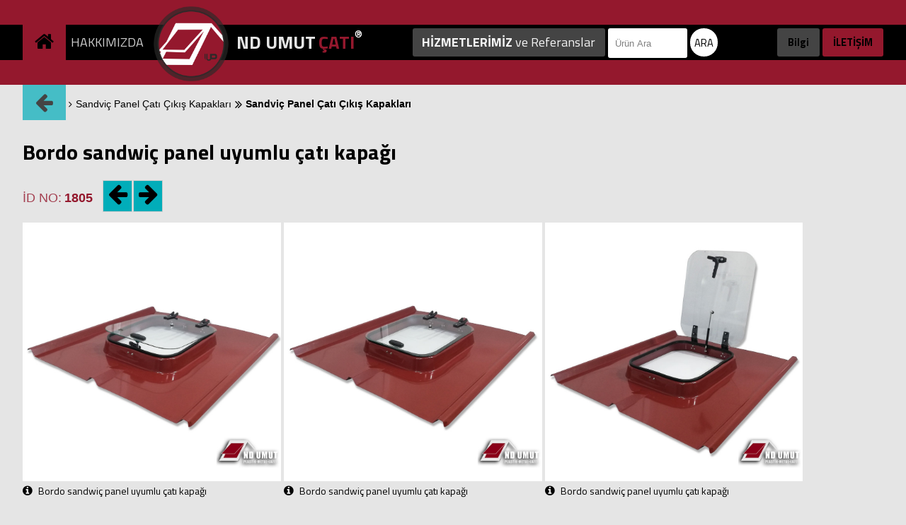

--- FILE ---
content_type: text/html; charset=UTF-8
request_url: https://www.caticikiskapagi.org/bordo-sandwic-panel-uyumlu-cati-kapagi,UDG-1805/104/1/detay
body_size: 4699
content:
<!doctype html>
<html>
                <head> 

                <meta http-equiv="Content-Type" content="text/html; charset=UTF-8" />
                <title></title>
                <meta name="description" content=" ">
                <meta name="viewport" content="width=device-width, initial-scale=1.0"> 
                <link href="/tema/style.css" rel="stylesheet"  type="text/css" media="all"/>
                <link href="https://maxcdn.bootstrapcdn.com/font-awesome/4.4.0/css/font-awesome.min.css" rel="stylesheet" />
                <link href="https://fonts.googleapis.com/css?family=Oleo+Script:400,500,600,700|PT+Serif|Titillium+Web:400,500,600,700&amp;subset=latin,latin-ext" rel="stylesheet" type="text/css" /> 
                <link href="https://fonts.googleapis.com/css?family=Kaushan+Script:400,500,600,700|PT+Serif|Titillium+Web:400,500,600,700&amp;subset=latin,latin-ext" rel="stylesheet">
                <link href='https://fonts.googleapis.com/css?family=Lobster&amp;subset=latin,latin-ext' rel='stylesheet' type='text/css'>
                <script src="/tema/jQuery-Mask/src/jquery.mask.js" type="text/javascript" ></script>
                <link rel="icon" href="/tema/favicon.ico" type="image/x-icon"/>
                <link href="/tema/lightbox/lightbox.css" rel="stylesheet" />                
                <script src="/tema/jquery-1.7.2.min.js" type="text/javascript"></script> 
                <script src="/tema/jquery.js" type="text/javascript" ></script>
                <script src="/tema/masonry.pkgd.min.js" type="text/javascript" ></script>
                <script type="text/javascript" src="//s7.addthis.com/js/300/addthis_widget.js#pubid=ra-5adf046d0a0d0961"></script>
                <script src="/tema/lightbox/lightbox.js"></script>
                
		</head>    
		<body>  
                     
                           

				<div class="tasiyici-fluid" id="tasiyici-fluid-ust-1"></div>

<div class="tasiyici-fluid" id="tasiyici-fluid-ust-2">
  <div class="tasiyici" id="tasiyici-ust-2">
      <div class="ust-butonlar">
            <ul>
                <a href="/" title="Anasayfa">
                   <li class="anasayfa-ikon"><i  class="fa fa-home fa-2x"></i></li>
                </a>
                 <li class="hakkimizda">
                     <a href="/hakkimizda,HKMZ">
                         <span>HAKKIMIZDA</span>
                     </a>
                 </li> 
                <li class="logo" onclick="location.href='/'"><img src="/tema/resimler/umut-plastik-logo.png" alt="Umut Plastik Logo"/></li>
                <li class="birinci-reklam-yazi" onclick="location.href='/'"><span class="umut">ND UMUT</span> <span class="catii">ÇATI</span><span class="copiwrite">®</span></li>
                <li class="list_resp"  id="hizmet-referans-ac"><i class="fa fa-list"></i></li>
            <div class="hiz-ref-ara">     
                <li class="hizmet-ve-ref"  id="hizmet-referans2"><strong>HİZMETLERİMİZ</strong> ve Referanslar</li>
                <li class="ara"> 
                    <form action="/ara,ARA" method="post">
                        <input type="text" name="aranan_kelime" class="ara-form"  placeholder="Ürün Ara"/>
                        <input type="submit" value="ARA" class="ara-form-submit"/>
                    </form> 
                </li> 
            </div>
            <div class="blog-ilt">
                <li class="blog-buton" ><a href="/blog,BLOG" title="Blog"><span>Bilgi</span></a></li>
                <li class="iletisim-buton" ><a href="/iletisim,ILT" title="İletişim"><span>İLETİŞİM</span></a></li>
            </div>
            </ul>   
      </div> 
      
  </div>
</div>

<div class="tasiyici-fluid" id="tasiyici-fluid-ust-3"></div>



<div class="acilir-menu-kapsa">
    
<div class="acilir-menu" id="acilir-menu-resp">
    
    <ul>
         <li class="hakkimizda-resp">
            <a href="/hakkimizda,HKMZ">
                <span>HAKKIMIZDA </span></i>
            </a>
         </li>
         <li class="iletisim-buton-resp" ><a href="/iletisim,ILT" title="İletişim"><span>İLETİŞİM </span> <i class="fa fa-circle" aria-hidden="true"></i></a></li>
         <li class="ara-resp"> 
                    <form action="/ara,ARA" method="post">
                        <input type="text" name="aranan_kelime" class="ara-form"  placeholder=" Ürün Ara"/> 
                        <input type="submit" value="ARA" class="ara-form-submit"/>
                    </form> 
         </li> 
    </ul>

         
 
  

        <div class="acilir-menu-bolum"   >  
                <div class="maddeler">
                 <ul>
                   <li class="ana-kategori-font" id="resp-ana-basliklar">+ÇATI PENCERELERİ</li>
                   <li style="display:block;height:10px;"></li>
                     
                        <li class="alt-kategori-font" id="resp-alt-basliklar">
                            <a href="/cati-pencereleri-manuel-ve-otomatik,KTG-123/liste" title="&Ccedil;atı Penceresi - Standart ve farklı &ouml;l&ccedil;&uuml;lerde">
                               <span  class="alt-kategori-font" >
                                 &nbsp;&nbsp;- &Ccedil;atı Pencereleri - Manuel ve Otomatik                               </span>
                            </a>
                        </li>
                                    </ul>
               </div>
              
                <img src="/cati-pencere-ikon.jpg" width="200"></img>           
        </div>

    
             
 
  

        <div class="acilir-menu-bolum"   >  
                <div class="maddeler">
                 <ul>
                   <li class="ana-kategori-font" id="resp-ana-basliklar">+ÇATI ÇIKIŞ KAPAKLARI</li>
                   <li style="display:block;height:10px;"></li>
                     
                        <li class="alt-kategori-font" id="resp-alt-basliklar">
                            <a href="/kiremit-cati-cikis-kapaklari,KTG-102/liste" title="Kiremit Uyumlu Çatı Çıkış Kapakları">
                               <span  class="alt-kategori-font" >
                                 &nbsp;&nbsp;- Kiremit Çatı Çıkış Kapakları                               </span>
                            </a>
                        </li>
                    
                        <li class="alt-kategori-font" id="resp-alt-basliklar">
                            <a href="/trapez-cati-cikis-kapaklari,KTG-103/liste" title="Trapez uyumlu çatı çıkış kapakları">
                               <span  class="alt-kategori-font" >
                                 &nbsp;&nbsp;- Trapez Çatı Çıkış Kapakları                               </span>
                            </a>
                        </li>
                    
                        <li class="alt-kategori-font" id="resp-alt-basliklar">
                            <a href="/sandvic-panel-cati-cikis-kapaklari,KTG-104/liste" title="Sandviç Panel Uyumlu Çatı Çıkış Kapakları">
                               <span  class="alt-kategori-font" >
                                 &nbsp;&nbsp;- Sandviç Panel Çatı Çıkış Kapakları                               </span>
                            </a>
                        </li>
                                    </ul>
               </div>
              
                <img src="/cati-kapak-ikon.jpg" width="200"></img>           
        </div>

    
             
 
  

        <div class="acilir-menu-bolum"   >  
                <div class="maddeler">
                 <ul>
                   <li class="ana-kategori-font" id="resp-ana-basliklar">+ÇATI ÇIKIŞ MERDİVENLERİ</li>
                   <li style="display:block;height:10px;"></li>
                     
                        <li class="alt-kategori-font" id="resp-alt-basliklar">
                            <a href="/metal-akordiyon-cati-merdivenleri,KTG-109/liste" title="Akordiyon &Ccedil;atı Merdiven &Ccedil;eşitleri, Metal Akordiyon &Ccedil;atı Merdivenleri">
                               <span  class="alt-kategori-font" >
                                 &nbsp;&nbsp;- Metal Akordiyon &Ccedil;atı Merdivenleri                               </span>
                            </a>
                        </li>
                    
                        <li class="alt-kategori-font" id="resp-alt-basliklar">
                            <a href="/ahsap-katlanir-cati-merdivenleri,KTG-110/liste" title="Ahşap Katlanır &Ccedil;atı Merdivenleri">
                               <span  class="alt-kategori-font" >
                                 &nbsp;&nbsp;- Ahşap Katlanır &Ccedil;atı Merdivenleri                               </span>
                            </a>
                        </li>
                    
                        <li class="alt-kategori-font" id="resp-alt-basliklar">
                            <a href="/kanatlar-metal-ayaklar-ahsap-cati-merdivenleri,KTG-111/liste" title="Kanatlar Metal Ayaklar Ahşap &Ccedil;atı Merdivenleri">
                               <span  class="alt-kategori-font" >
                                 &nbsp;&nbsp;- Kanatlar Metal Ayaklar Ahşap &Ccedil;atı Merdivenleri                               </span>
                            </a>
                        </li>
                                    </ul>
               </div>
              
                         
        </div>

    
             
 
  

        <div class="acilir-menu-bolum"   >  
                <div class="maddeler">
                 <ul>
                   <li class="ana-kategori-font" id="resp-ana-basliklar">+EV-İŞ-OFİS MERDİVENLERİ</li>
                   <li style="display:block;height:10px;"></li>
                     
                        <li class="alt-kategori-font" id="resp-alt-basliklar">
                            <a href="/ahsap-merdivenler,KTG-114/liste" title="3-4-5-6-7-8-9 Basamaklı ahşap ev ve ofis merdivenleri">
                               <span  class="alt-kategori-font" >
                                 &nbsp;&nbsp;- Ahşap Merdivenler                               </span>
                            </a>
                        </li>
                                    </ul>
               </div>
              
                <img src="/merdiven-ikon.jpg" width="200" style="margin-top:15px;"></img>           
        </div>

    
             
 
  

        <div class="acilir-menu-bolum"  style="border:none;"   >  
                <div class="maddeler">
                 <ul>
                   <li class="ana-kategori-font" id="resp-ana-basliklar">+DESTEKLEYİCİ YAN ÜRÜNLERİMİZ</li>
                   <li style="display:block;height:10px;"></li>
                     
                        <li class="alt-kategori-font" id="resp-alt-basliklar">
                            <a href="/gunes-enerjisi-sizdirmazlik-elemanlari,KTG-105/liste" title="Güneş Enerjisi Sızdırmazlık Elemanları">
                               <span  class="alt-kategori-font" >
                                 &nbsp;&nbsp;- Güneş Enerjisi Sızdırmazlık Elemanları                               </span>
                            </a>
                        </li>
                    
                        <li class="alt-kategori-font" id="resp-alt-basliklar">
                            <a href="/trapez-cati-alin-kapatma-elemani,KTG-106/liste" title="Trapez Çatı Alın Kapatma Dolgu Elemanı">
                               <span  class="alt-kategori-font" >
                                 &nbsp;&nbsp;- Trapez Çatı Alın Kapatma Elemanı                               </span>
                            </a>
                        </li>
                    
                        <li class="alt-kategori-font" id="resp-alt-basliklar">
                            <a href="/fason-imalatlarimiz,KTG-107/liste" title="Fason İmalatlarımız">
                               <span  class="alt-kategori-font" >
                                 &nbsp;&nbsp;- Fason İmalatlarımız                               </span>
                            </a>
                        </li>
                                    </ul>
               </div>
              
                         
        </div>

    
             
  
   
             
       
 
   
    <div class="kapat-ok">X KAPAT</div> 
</div>
</div>    <div class="tasiyici-fluid"> 
    
        <ul>
	   <li> 
<div class="tasiyici" >
                             <div class="genel-geri-butonu" style="background-color: #01adb9;">
                            <ul>
                                <a href="#" onclick="window.history.back();">
                                <li>
                                    <i class="fa fa-arrow-left fa-2x" aria-hidden="true" style="color:black;"></i>
                                </li>
                            </ul>
                       </a>
                 </div>

    
    
    
                 <div class="kategori-bu" >
              <span><i class="fa fa-angle-right" aria-hidden="true"></i></span>
              <a href="https://www.catikiskapagi.org/sandvic-panel-cati-cikis-kapaklari,KTG-104/liste" title="Sandviç Panel Çatı Çıkış Kapakları">
                <span>Sandviç Panel Çatı Çıkış Kapakları</span>
              </a>
              <span><i class="fa fa-angle-double-right fa-lg" aria-hidden="true"></i></span>
              <a href="https://www.caticikiskapagi.org/bordo-sandwic-panel-uyumlu-cati-kapagi,UDG-1805/104/1/detay" title="Bordo sandwiç panel uyumlu çatı kapağı">
                <span style='font-weight: bold;'>Sandviç Panel Çatı Çıkış Kapakları</span>
              </a>
         </div>
            
             
            <div class="detay-sayfa-kapsa">
                    <div class="baslik-aciklama"> 
                        <ul>
                           <li class="baslik">
                             <h1>Bordo sandwiç panel uyumlu çatı kapağı</h1>
                             <span style="text-align:justify;"></span>
                           </li>

                            <li class="urun-id">
                                <span>İD NO:</span>
                                <span>1805</span>
                            </li> 


                            
                            
                                                                                <a href="/siyah-sandwic-panel-uyumlu-cati-kapagi,UDG-1806/104/1/detay" title="Önceki referans">
                                    
                                  <li class="fa fa-arrow-left fa-2x"  id="solbtn"></li>  
                                    			
                                          </a>
                                        
                                                                                <a href="/yesil-sandwic-panel-uyumlu-cati-kapagi,UDG-1804/104/1/detay" title="Sonraki referans">
                                    	  
                                  <li class="fa fa-arrow-right fa-2x"  id="sagbtn"></li>

                                    			
                                           </a>
                                                                      <!--li id="watsapp-buton"><a target="_blank" href="https://api.whatsapp.com/send?phone=905072411844"><img src="/admin/tema/Resimler/watsap-icon.png" title="WhatsApp İletişim Butonu"/></a></li-->
                            
                            

                            </ul>  
                    </div>

                    <div class="urun-resimleri">
                                                    

                        <div class="urn-rsmi-kpsa">
                            <div class="buyuk-resim">
                                <a href="/admin/tema/Resimler/Urun-Resimleri-Buyuk//6419a86a2b68b018491faa400be8ef0a.jpeg"  data-lightbox="roadtrip" data-title="Bordo sandwi&ccedil; panel uyumlu &ccedil;atı kapağı">
                                  <img src="/admin/tema/Resimler/Urun-Resimleri-Buyuk//6419a86a2b68b018491faa400be8ef0a.jpeg " alt="Bordo sandwi&ccedil; panel uyumlu &ccedil;atı kapağı" title="Bordo sandwi&ccedil; panel uyumlu &ccedil;atı kapağı">
                                </a>    
                            </div>
                            <div class="resim-title">
                                 <i class="fa fa-info-circle"></i> 
                                 <span>Bordo sandwi&ccedil; panel uyumlu &ccedil;atı kapağı</span>
                            </div>
                        </div>
                                                    

                        <div class="urn-rsmi-kpsa">
                            <div class="buyuk-resim">
                                <a href="/admin/tema/Resimler/Urun-Resimleri-Buyuk//8cbe7479027481879ce3bb4ff6f30142.jpeg"  data-lightbox="roadtrip" data-title="Bordo sandwi&ccedil; panel uyumlu &ccedil;atı kapağı">
                                  <img src="/admin/tema/Resimler/Urun-Resimleri-Buyuk//8cbe7479027481879ce3bb4ff6f30142.jpeg " alt="Bordo sandwi&ccedil; panel uyumlu &ccedil;atı kapağı" title="Bordo sandwi&ccedil; panel uyumlu &ccedil;atı kapağı">
                                </a>    
                            </div>
                            <div class="resim-title">
                                 <i class="fa fa-info-circle"></i> 
                                 <span>Bordo sandwi&ccedil; panel uyumlu &ccedil;atı kapağı</span>
                            </div>
                        </div>
                                                    

                        <div class="urn-rsmi-kpsa">
                            <div class="buyuk-resim">
                                <a href="/admin/tema/Resimler/Urun-Resimleri-Buyuk//2d33de40000df88a8ac37e3de9ec1e12.jpeg"  data-lightbox="roadtrip" data-title="Bordo sandwi&ccedil; panel uyumlu &ccedil;atı kapağı">
                                  <img src="/admin/tema/Resimler/Urun-Resimleri-Buyuk//2d33de40000df88a8ac37e3de9ec1e12.jpeg " alt="Bordo sandwi&ccedil; panel uyumlu &ccedil;atı kapağı" title="Bordo sandwi&ccedil; panel uyumlu &ccedil;atı kapağı">
                                </a>    
                            </div>
                            <div class="resim-title">
                                 <i class="fa fa-info-circle"></i> 
                                 <span>Bordo sandwi&ccedil; panel uyumlu &ccedil;atı kapağı</span>
                            </div>
                        </div>
                                                   
                            
                    </div>

                    <div class="noktalar"></div>

                    <!-- Go to www.addthis.com/dashboard to customize your tools --> 
                     <div class="addthis_inline_share_toolbox"></div>
        
                
                
            
                
                <div class="diger-referanslar"  id="grid-ref-detay-baslik-resp">
                    <i class="fa fa-arrow-circle-down" aria-hidden="true"></i>&nbsp;&nbsp;&nbsp;
                    <a href="/sandvic-panel-cati-cikis-kapaklari,KTG-104/liste" title="Sandviç Panel Çatı Çıkış Kapakları">
                        <span><b>Sandviç Panel Çatı Çıkış Kapakları</b><i> kategorisinden diğer referanslarımız</i></span>
                    </a>
                </div>


                    
                    
                 <div  class="grid" style="width:100%;" id="grid-ref-detay-resp">
                                             <div class="grid-item" id="referans-anasayfa-1" >
                            <a href="/beyaz-sandwic-panel-uyumlu-cati-kapagi,UDG-1808/104/1/detay" title="">
                               <span class="anasayfa-resim-baslik">Beyaz sandwiç panel uyumlu çatı kapağı</span>
                               <img src="/admin/tema/Resimler/Urun-Resimleri-Kucuk/fb1997459b9a76bca92570255d6acabd.jpeg" alt="Beyaz sandwiç panel uyumlu çatı kapağı" style="padding-bottom:12px;width:98%;min-height:290px"/>
                             </a>   
                         </div>
                                             <div class="grid-item" id="referans-anasayfa-2" >
                            <a href="/kahverengi-sandwic-panel-uyumlu-cati-kapagi,UDG-1807/104/1/detay" title="">
                               <span class="anasayfa-resim-baslik">Kahverengi sandwiç panel uyumlu çatı kapağı</span>
                               <img src="/admin/tema/Resimler/Urun-Resimleri-Kucuk/05a03ab83a73edbc89e265cb249fbd0f.jpeg" alt="Kahverengi sandwiç panel uyumlu çatı kapağı" style="padding-bottom:12px;width:98%;min-height:290px"/>
                             </a>   
                         </div>
                                             <div class="grid-item" id="referans-anasayfa-3" >
                            <a href="/siyah-sandwic-panel-uyumlu-cati-kapagi,UDG-1806/104/1/detay" title="">
                               <span class="anasayfa-resim-baslik">Siyah sandwi&ccedil; panel uyumlu &ccedil;atı kapağı</span>
                               <img src="/admin/tema/Resimler/Urun-Resimleri-Kucuk/2f30ca87a5b7d3f13c616ae58537e0cb.jpeg" alt="Siyah sandwi&ccedil; panel uyumlu &ccedil;atı kapağı" style="padding-bottom:12px;width:98%;min-height:290px"/>
                             </a>   
                         </div>
                                             <div class="grid-item" id="referans-anasayfa-4" >
                            <a href="/bordo-sandwic-panel-uyumlu-cati-kapagi,UDG-1805/104/1/detay" title="">
                               <span class="anasayfa-resim-baslik">Bordo sandwiç panel uyumlu çatı kapağı</span>
                               <img src="/admin/tema/Resimler/Urun-Resimleri-Kucuk/6419a86a2b68b018491faa400be8ef0a.jpeg" alt="Bordo sandwiç panel uyumlu çatı kapağı" style="padding-bottom:12px;width:98%;min-height:290px"/>
                             </a>   
                         </div>
                                             <div class="grid-item grid-item--width2 grid-item--height3" id="referans-anasayfa-5" >
                            <a href="/yesil-sandwic-panel-uyumlu-cati-kapagi,UDG-1804/104/1/detay" title="">
                               <span class="anasayfa-resim-baslik">Yeşil sandwi&ccedil; panel uyumlu &ccedil;atı kapağı</span>
                               <img src="/admin/tema/Resimler/Urun-Resimleri-Kucuk/62d012970de465856ad588a3ded32b88.jpeg" alt="Yeşil sandwi&ccedil; panel uyumlu &ccedil;atı kapağı" style="padding-bottom:12px;width:98%;min-height:290px"/>
                             </a>   
                         </div>
                    
                    </div>  


    
    
 </div>
   
    
    
               <div class="tasiyici-fluid">
                        <div class="tasiyici soz">
                                                    </div>
    
               </div></li>
	</ul>
</div>
<div class="tasiyici-fluid" id="tasiyici-fluid-alt" >
  <div class="tasiyici" >
      
	
		 
        <div class="acilir-menu-bolum-alt" >
    
     

          
                <div class="maddeler-alt">
                 <ul>
                   <li style="color:white;">ÇATI PENCERELERİ</li>
                   <li style="display:block;height:10px;"></li>
                     
                        <li>
                            <a href="/cati-pencereleri-manuel-ve-otomatik,KTG-123/liste" title="&Ccedil;atı Penceresi - Standart ve farklı &ouml;l&ccedil;&uuml;lerde">
                               <span  class="alt-kategori-font"  style="color:white;">
                                 &Ccedil;atı Pencereleri - Manuel ve Otomatik                               </span>
                            </a>
                        </li>
                                    </ul>
               </div>
        

         

          
                <div class="maddeler-alt">
                 <ul>
                   <li style="color:white;">ÇATI ÇIKIŞ KAPAKLARI</li>
                   <li style="display:block;height:10px;"></li>
                     
                        <li>
                            <a href="/kiremit-cati-cikis-kapaklari,KTG-102/liste" title="Kiremit Uyumlu Çatı Çıkış Kapakları">
                               <span  class="alt-kategori-font"  style="color:white;">
                                 Kiremit Çatı Çıkış Kapakları                               </span>
                            </a>
                        </li>
                    
                        <li>
                            <a href="/trapez-cati-cikis-kapaklari,KTG-103/liste" title="Trapez uyumlu çatı çıkış kapakları">
                               <span  class="alt-kategori-font"  style="color:white;">
                                 Trapez Çatı Çıkış Kapakları                               </span>
                            </a>
                        </li>
                    
                        <li>
                            <a href="/sandvic-panel-cati-cikis-kapaklari,KTG-104/liste" title="Sandviç Panel Uyumlu Çatı Çıkış Kapakları">
                               <span  class="alt-kategori-font"  style="color:white;">
                                 Sandviç Panel Çatı Çıkış Kapakları                               </span>
                            </a>
                        </li>
                                    </ul>
               </div>
        

         

          
                <div class="maddeler-alt">
                 <ul>
                   <li style="color:white;">ÇATI ÇIKIŞ MERDİVENLERİ</li>
                   <li style="display:block;height:10px;"></li>
                     
                        <li>
                            <a href="/metal-akordiyon-cati-merdivenleri,KTG-109/liste" title="Akordiyon &Ccedil;atı Merdiven &Ccedil;eşitleri, Metal Akordiyon &Ccedil;atı Merdivenleri">
                               <span  class="alt-kategori-font"  style="color:white;">
                                 Metal Akordiyon &Ccedil;atı Merdivenleri                               </span>
                            </a>
                        </li>
                    
                        <li>
                            <a href="/ahsap-katlanir-cati-merdivenleri,KTG-110/liste" title="Ahşap Katlanır &Ccedil;atı Merdivenleri">
                               <span  class="alt-kategori-font"  style="color:white;">
                                 Ahşap Katlanır &Ccedil;atı Merdivenleri                               </span>
                            </a>
                        </li>
                    
                        <li>
                            <a href="/kanatlar-metal-ayaklar-ahsap-cati-merdivenleri,KTG-111/liste" title="Kanatlar Metal Ayaklar Ahşap &Ccedil;atı Merdivenleri">
                               <span  class="alt-kategori-font"  style="color:white;">
                                 Kanatlar Metal Ayaklar Ahşap &Ccedil;atı Merdivenleri                               </span>
                            </a>
                        </li>
                                    </ul>
               </div>
        

         

          
                <div class="maddeler-alt">
                 <ul>
                   <li style="color:white;">EV-İŞ-OFİS MERDİVENLERİ</li>
                   <li style="display:block;height:10px;"></li>
                     
                        <li>
                            <a href="/ahsap-merdivenler,KTG-114/liste" title="3-4-5-6-7-8-9 Basamaklı ahşap ev ve ofis merdivenleri">
                               <span  class="alt-kategori-font"  style="color:white;">
                                 Ahşap Merdivenler                               </span>
                            </a>
                        </li>
                                    </ul>
               </div>
        

         

          
                <div class="maddeler-alt">
                 <ul>
                   <li style="color:white;">DESTEKLEYİCİ YAN ÜRÜNLERİMİZ</li>
                   <li style="display:block;height:10px;"></li>
                     
                        <li>
                            <a href="/gunes-enerjisi-sizdirmazlik-elemanlari,KTG-105/liste" title="Güneş Enerjisi Sızdırmazlık Elemanları">
                               <span  class="alt-kategori-font"  style="color:white;">
                                 Güneş Enerjisi Sızdırmazlık Elemanları                               </span>
                            </a>
                        </li>
                    
                        <li>
                            <a href="/trapez-cati-alin-kapatma-elemani,KTG-106/liste" title="Trapez Çatı Alın Kapatma Dolgu Elemanı">
                               <span  class="alt-kategori-font"  style="color:white;">
                                 Trapez Çatı Alın Kapatma Elemanı                               </span>
                            </a>
                        </li>
                    
                        <li>
                            <a href="/fason-imalatlarimiz,KTG-107/liste" title="Fason İmalatlarımız">
                               <span  class="alt-kategori-font"  style="color:white;">
                                 Fason İmalatlarımız                               </span>
                            </a>
                        </li>
                                    </ul>
               </div>
        

         
        	
    </div>
  </div>
      
      
      
      
      
 <div class="tasiyici-fluid" id="tasiyici-fluid-alt-2">
  <div class="tasiyici" style="text-align: center;">     
      
      
      <div class="sosyal-medya-bolum"> 
           <span class="bize-baglan">Bize Bağlanın</span><br/>
           <li><a href="https://www.facebook.com/" target="_blank"><i class="fa fa-facebook-square"  aria-hidden="true"></i></a></li>  
           
           <li><a href="https://www.instagram.com/" target="_blank"><i class="fa fa-instagram" aria-hidden="true"></i></a> </li>
            
      </div> 
      <div class="alt-logo-bolum">  
          <a href="https://www.caticikiskapagi.org" ><img src="/admin/tema/Resimler/site-alt-logo.png" alt="Umut Plastik Logo"/></a> 
      </div> 
      
      <div class="alt-iletisim" >
          <span class="bize-baglan">Karacaören San.Sit. 1638.Cad. No:118 Altındağ/ANKARA</span><br/>
          <a href="mailto:umutcati06@gmail.com.com" title="Mail Gönder"><span class="bize-baglan-2">umutcati06@gmail.com</span></a><br/>
          <span class="bize-baglan">+90 312 328 42 22</span><br/>
      </div> 
      
      
     </div>
 
     <div class="alt-makale-kismi">
    
            <ul>
                
                   <li class="etiketlerim">
                       <a href="/kiremit-cati-uyumlu-cati-kapagi,BILGI-114/" title="Kiremit Çatı Uyumlu Çatı Kapağı">
                          <span>
                            Kiremit Çatı Uyumlu Çatı Kapağı |                           
                          </span>
                       </a>
                   </li>
                
                   <li class="etiketlerim">
                       <a href="/8-basamakli-ahsap-merdiven,BILGI-122/" title="8 basamaklı ahşap merdiven">
                          <span>
                            8 basamaklı ahşap merdiven |                           
                          </span>
                       </a>
                   </li>
                
                   <li class="etiketlerim">
                       <a href="/otomatik-cati-penceresi,BILGI-111/" title="Otomatik çatı penceresi">
                          <span>
                            Otomatik çatı penceresi |                           
                          </span>
                       </a>
                   </li>
                
                   <li class="etiketlerim">
                       <a href="/ahsap-cati-merdiveni,BILGI-124/" title="Ahşap çatı merdiveni">
                          <span>
                            Ahşap çatı merdiveni |                           
                          </span>
                       </a>
                   </li>
                
                   <li class="etiketlerim">
                       <a href="/tuketiciden-cati-penceresi,BILGI-113/" title="Tüketiciden çatı penceresi">
                          <span>
                            Tüketiciden çatı penceresi |                           
                          </span>
                       </a>
                   </li>
                
                   <li class="etiketlerim">
                       <a href="/cati-penceresi,BILGI-110/" title="Çatı penceresi">
                          <span>
                            Çatı penceresi |                           
                          </span>
                       </a>
                   </li>
                
                   <li class="etiketlerim">
                       <a href="/9-basamakli-ahsap-merdiven,BILGI-123/" title="9 basamaklı ahşap merdiven">
                          <span>
                            9 basamaklı ahşap merdiven                          
                          </span>
                       </a>
                   </li>
                           </ul>
            
                
          <ul>
              <a href="https://www.birincireklam.com.tr" target="_blank">
              <li class="alt-aciklama"><span>Birinci Reklam®</span><br><span>&nbsp;&nbsp;Tanıtım 2016-2024 - Tüm Hakları Saklıdır.</span></li>
              </a>
	  </ul> 
         
          
     </div>
     
 </div>    
      
      
      
  </div>      
      
      
      
      
      
      
      
      
      
      
      
      
      
      
      
      
      
		
     

		</body>
		
</html>

     
                



--- FILE ---
content_type: text/css
request_url: https://www.caticikiskapagi.org/tema/style.css
body_size: 6791
content:
@charset "UTF-8";
html, body, div, span, applet, object, iframe, h1, h2, h3, h4, h5, h6, p, blockquote, pre, a, abbr, acronym, address, big, cite, code, del, dfn, em, img, ins, kbd, q, s, samp, small, strike, sub, sup, tt, var, center, dl, dt, dd, ol, ul, li, fieldset, form, label, legend, table, caption, tbody, tfoot, thead, tr, th, td, article, aside, canvas, details, embed, figure, figcaption, footer, header, hgroup, menu, nav, output, ruby, section, summary, time, mark, audio, video {
  margin: 0;
  padding: 0;
  border: 0;
  font-size: 100%;
  font: inherit;
  vertical-align: baseline; }

/* HTML5 display-role reset for older browsers */
article, aside, details, figcaption, figure, footer, header, hgroup, menu, nav, section {
  display: block; }

body {
  line-height: 1; }

ol, ul {
  list-style: none; }

blockquote, q {
  quotes: none; }

blockquote:before, blockquote:after, q:before, q:after {
  content: '';
  content: none; }

table {
  border-collapse: collapse;
  border-spacing: 0; }

html {
  max-width: 100%;
  height: 100%;
  width: 100%;
  overflow-x: hidden; }

li {
  list-style-type: none; }

a {
  text-decoration: none; }

::-webkit-input-placeholder {
  /* WebKit browsers */
  color: black;
  opacity: 0.5;
  font-weight: 100; }

:-moz-placeholder {
  /* Mozilla Firefox 4 to 18 */
  color: black;
  opacity: 0.5;
  font-weight: 100; }

::-moz-placeholder {
  /* Mozilla Firefox 19+ */
  color: black;
  opacity: 0.5;
  font-weight: 100; }

:-ms-input-placeholder {
  /* Internet Explorer 10+ */
  color: black;
  font-weight: 100; }

input[placeholder] {
  color: black; }

h1 {
  font-family: 'Titillium Web', sans-serif;
  font-size: 30px;
  color: black;
  font-weight: bold; }

h2 {
  font-family: 'Titillium Web', sans-serif;
  font-size: 14px;
  color: #ccc; }

ul {
  margin: 0;
  padding: 0;
  list-style-type: none; }

body {
  margin: 0px 0px 0px 0px;
  background-color: #e5e5e5; }

span {
  font: 65% Arial, Helvetica, sans-serif;
  color: #000; }

@media only screen and (min-width: 0px) and (max-width: 900px) {
  .tasiyici-fluid {
    display: block;
    text-align: center;
    width: 100%;
    margin-right: auto;
    margin-left: auto;
    margin-top: 0px;
    margin-bottom: 0px; }

  .tasiyici {
    display: inline-block;
    width: 95%;
    text-align: left; }

  .anasayfa-ikon {
    display: none; }

  .hakkimizda {
    display: none; }

  #tasiyici-fluid-ust-1 {
    height: 50px;
    width: 100%;
    background-color: #94182D;
    background-repeat: repeat; }

  #tasiyici-fluid-ust-2 {
    height: 40px;
    width: 100%;
    background-color: black; }

  .ust-butonlar {
    display: block;
    text-align: left;
    margin-top: -25px; }

  .logo {
    display: inline-block;
    vertical-align: middle;
    width: 100px;
    cursor: pointer; }
    .logo img {
      width: 100%; }

  .logo:hover {
    opacity: 0.9; }

  .birinci-reklam-yazi {
    display: inline-block;
    vertical-align: middle;
    width: 200px;
    cursor: pointer; }
    .birinci-reklam-yazi .umut {
      color: white;
      font-family: 'Titillium Web', sans-serif;
      font-size: calc(1.6em + 0.4vw);
      font-weight: bold; }
    .birinci-reklam-yazi .catii {
      font-family: 'Titillium Web', sans-serif;
      font-size: calc(1.6em + 0.4vw);
      font-weight: bold;
      color: #94182D; }
    .birinci-reklam-yazi div {
      position: absolute;
      margin-left: 135px;
      margin-top: -30px;
      width: 85px;
      transform: rotate(348deg);
      -webkit-transform: rotate(348deg);
      -moz-transform: rotate(348deg);
      -o-transform: rotate(348deg);
      -ms-transform: rotate(348deg); }
    .birinci-reklam-yazi .tasarim {
      color: #e5e5e5;
      text-shadow: -1px 0 black, 0 2px black, 2px 0 black, 0 -1px black;
      font-family: 'Kaushan Script', cursive;
      font-size: calc(1em + 0.4vw);
      font-weight: bold;
      line-height: 50px; }
    .birinci-reklam-yazi .copiwrite {
      display: inline-block;
      vertical-align: top;
      font-size: calc(0.8em + 0.4vw);
      color: white;
      font-family: 'Titillium Web', sans-serif;
      font-weight: 500;
      line-height: 30px; }

  .birinci-reklam-yazi:hover {
    opacity: 0.8; }

  .list_resp {
    display: inline-block;
    vertical-align: middle;
    float: right;
    margin-top: 35px; }
    .list_resp i {
      color: #01adb9;
      font-size: 25px;
      cursor: pointer; }

  .hiz-ref-ara {
    display: none;
    vertical-align: top;
    text-align: left;
    width: 35%; }

  .hizmet-ve-ref {
    display: none; }

  .ara {
    display: none; }

  .soz {
    text-align: center;
    border-top: solid 1px #ccc;
    border-bottom: solid 1px #ccc;
    font-size: calc(1.7em + 0.4vw);
    margin-top: 75px;
    line-height: 40px; }
    .soz span {
      color: #777;
      font-family: 'Titillium Web', sans-serif; }

  .blog-buton {
    display: none; }

  .blog-ilt {
    display: none; }

  .hakkimizda-resp {
    display: block;
    vertical-align: top;
    margin-left: 16px;
    margin-top: 5px;
    line-height: 40px;
    background-color: #94182D;
    border-radius: 3px;
    padding-right: 15px;
    text-align: right; }
    .hakkimizda-resp span {
      display: inline-block;
      vertical-align: middle;
      font-size: 18px;
      font-family: 'Titillium Web',sans-serif;
      font-weight: bold;
      color: black; }

  .hakkimizda-resp:hover {
    opacity: 0.7; }

  .iletisim-buton-resp {
    display: block;
    vertical-align: top;
    margin-left: 16px;
    margin-top: 5px;
    line-height: 40px;
    background-color: #94182D;
    border-radius: 3px;
    padding-right: 15px;
    text-align: right; }
    .iletisim-buton-resp span {
      font-size: 18px;
      font-family: 'Titillium Web',sans-serif;
      font-weight: bold;
      color: black; }
    .iletisim-buton-resp i {
      display: inline-block;
      vertical-align: middle;
      font-size: 0.5em;
      color: black; }

  .iletisim-buton-resp:hover {
    opacity: 0.7; }

  .acilir-menu-kapsa {
    display: block;
    width: 100%;
    text-align: center;
    background-color: black;
    z-index: 3; }

  .acilir-menu {
    display: none;
    text-align: center;
    width: 95%;
    z-index: 0;
    margin-top: 55px; }

  .acilir-menu-bolum {
    display: inline-block;
    width: 330px;
    vertical-align: top;
    text-align: left;
    margin-top: 25px;
    border-bottom: dotted 1px #999;
    padding: 0 0 10px 0px; }

  .acilir-menu-bolum-alt {
    display: block; }

  .markalar-kapsa {
    display: none; }

  .kapat-ok {
    display: block;
    padding-left: 15px;
    line-height: 35px;
    background-color: #01adb9;
    color: black;
    font-weight: bold;
    text-align: center;
    font-size: 20px;
    border-radius: 3px;
    font-size: 20px;
    margin-bottom: 20px;
    font-family: 'Titillium Web', sans-serif; }

  .maddeler {
    display: block; }

  .maddeler li {
    font-size: 17px;
    color: white;
    font-family: 'Titillium Web', sans-serif;
    font-weight: bold; }

  #resp-ana-basliklar {
    line-height: 30px;
    background-color: #666;
    border-radius: 3px;
    padding-left: 18px; }

  #resp-alt-basliklar {
    line-height: 30px;
    background-color: #222;
    margin-bottom: 5px;
    border-radius: 3px;
    padding-left: 15px; }
    #resp-alt-basliklar span {
      font-size: 18px; }

  .alt-kategori-font {
    font-size: 15px;
    font-family: 'Titillium Web', sans-serif;
    font-weight: 400;
    color: white; }

  .alt-kategori-font:hover {
    font-size: 15px;
    font-family: 'Titillium Web', sans-serif;
    font-weight: 600;
    color: #94182D; }

  .alt-kategori-font-click {
    font-size: 15px;
    font-weight: 400;
    text-shadow: 0px 0px 9px rgba(255, 0, 0, 0.6);
    color: #94182D; }

  /*İLETİŞİM SAYFASI CSS */
  .iltsm-bslk {
    display: block; }
    .iltsm-bslk span {
      font-size: 20px;
      color: #94182D;
      font-family: 'Titillium Web', sans-serif;
      font-weight: bold; }

  .iltsim-ust-resimler {
    display: block;
    vertical-align: top;
    margin-top: 20px;
    margin-bottom: 10px;
    overflow: hidden; }

  .iletisim-sayf-resim {
    display: block;
    margin-top: 20px; }
    .iletisim-sayf-resim img {
      width: 100%; }

  .iletisim-sayf-harita {
    display: block;
    margin-top: 5px; }
    .iletisim-sayf-harita iframe {
      width: 100%;
      height: 250px; }

  .adrs-hesap-kapsa {
    display: block;
    vertical-align: top;
    margin-top: 50px;
    width: 100%;
    margin-bottom: 10px; }

  .adrs-bilgi {
    display: inline-block;
    vertical-align: top;
    width: 100%; }

  .hsp-bilgi {
    display: inline-block;
    vertical-align: top;
    margin-top: 50px;
    width: 100%; }

  .ad2 {
    display: inline-block;
    vertical-align: top;
    width: 25%;
    height: 25px;
    margin-top: 5px;
    font-size: 16px;
    color: black;
    font-family: 'Titillium Web', sans-serif;
    font-weight: bold; }

  .ikinokta2 {
    display: inline-block;
    vertical-align: top;
    height: 25px;
    margin-top: 5px;
    font-size: 14px;
    color: black;
    font-family: 'Titillium Web', sans-serif;
    font-weight: bold; }

  .aciklama2 {
    display: inline-block;
    vertical-align: top;
    width: 70%;
    margin-top: 5px;
    font-size: 15px;
    font-family: 'Titillium Web', sans-serif;
    color: black; }

  .iletisim-formu {
    display: block; }
    .iletisim-formu span {
      font-family: 'Titillium Web', sans-serif;
      font-size: 18px;
      color: black; }
    .iletisim-formu input[name="adi"] {
      margin-top: 35px;
      width: 95%;
      height: 30px;
      padding-left: 15px;
      border-radius: 5px;
      border: solid 1px #ccc; }
    .iletisim-formu input[name="eposta"] {
      margin-top: 10px;
      width: 95%;
      height: 30px;
      padding-left: 15px;
      border-radius: 5px;
      border: solid 1px #ccc; }
    .iletisim-formu input[name="telefon"] {
      margin-top: 10px;
      width: 95%;
      height: 30px;
      padding-left: 15px;
      border-radius: 5px;
      border: solid 1px #ccc; }
    .iletisim-formu textarea[name="mesaj"] {
      margin-top: 10px;
      width: 95%;
      height: 75px;
      padding-left: 15px;
      border-radius: 5px;
      border: solid 1px #ccc; }
    .iletisim-formu input[value="GÖNDER"] {
      margin-top: 10px;
      width: 100px;
      height: 30px;
      background-color: black;
      color: white;
      border: 0px;
      border-radius: 5px; }
    .iletisim-formu .input-captcha {
      margin-top: 10px; }

  .iletisim-sonuc {
    display: block;
    margin-top: 20px;
    font-family: 'Titillium Web', sans-serif;
    font-weight: bold;
    font-size: 18px; }

  .genel-geri-butonu {
    display: inline-block;
    text-align: center;
    background-color: #94182D;
    height: 50px;
    width: 50px;
    margin-top: 40px;
    margin-left: 20px;
    cursor: pointer;
    -webkit-border-radius: 1000px;
    -moz-border-radius: 1000px;
    border-radius: 1000px;
    border: solid 2px #999;
    -webkit-box-shadow: 0px 0px 4px 0px rgba(0, 0, 0, 0.75);
    -moz-box-shadow: 0px 0px 4px 0px rgba(0, 0, 0, 0.75);
    box-shadow: 0px 0px 4px 0px rgba(0, 0, 0, 0.75); }
    .genel-geri-butonu i {
      font-size: 25px;
      margin-top: 10px;
      color: white; }

  .genel-geri-butonu:hover {
    opacity: 0.6; }

  .hakkimizda-sol-taraf {
    display: inline-block;
    vertical-align: top;
    text-align: left;
    margin-left: 0px;
    width: 100%;
    margin-top: 25px;
    margin-bottom: 30px;
    text-align: justify; }
    .hakkimizda-sol-taraf li {
      margin-top: 15px;
      font-family: 'Titillium Web', sans-serif;
      font-size: 15px; }

  .hakkimizda-sag-taraf {
    display: block;
    vertical-align: top;
    text-align: left; }
    .hakkimizda-sag-taraf li {
      background-image: url("/tema/snippet.png");
      background-position: -5px -685px;
      margin-left: -15px; }

  /* ---- grid-item ---- */
  .grid {
    display: inline-block;
    width: 103%;
    margin-top: 70px;
    text-align: center; }

  .grid-item {
    width: 168px;
    min-height: 0px;
    display: inline-block;
    padding: 1px;
    margin-top: -3px; }

  .grid-item--width22 {
    overflow: hidden; }

  .grid-item--width33 {
    overflow: hidden; }

  .grid-item--width44 {
    overflow: hidden; }

  .grid-item--height22 {
    overflow: hidden; }

  .grid-item--height33 {
    overflow: hidden; }

  .grid-item--height44 {
    overflow: hidden; }

  .grid-item--gigante2 {
    width: 330px;
    height: 0px;
    overflow: hidden; }

  .grid-item:hover {
    -webkit-filter: grayscale(100%);
    filter: grayscale(100%);
    opacity: 0.8; }

  .anasayfa-ref-resim {
    display: none; }

  .anasayfa-resim-baslik {
    position: absolute;
    display: none;
    width: 90%;
    padding: 5px 0 0 5px;
    line-height: 100%;
    text-align: left;
    font-size: 14px;
    color: black;
    font-family: 'Titillium Web', sans-serif;
    font-weight: 600;
    text-shadow: -1px 0 white, 0 0.5px white, 0.5px 0 white, 0 -1px white; }

  .referans {
    display: inline-block;
    width: 300px;
    height: 202px;
    overflow: hidden;
    margin-left: 8px;
    margin-top: 8px;
    -webkit-box-shadow: 10px 10px 5px 0px rgba(0, 0, 0, 0.09);
    -moz-box-shadow: 10px 10px 5px 0px rgba(0, 0, 0, 0.09);
    box-shadow: 10px 10px 5px 0px rgba(0, 0, 0, 0.09);
    z-index: 1; }

  .hosgeldiniz {
    margin-top: 15px;
    margin-left: 125px; }
    .hosgeldiniz span {
      font-size: 14px;
      font-weight: bold; }

  #tasiyici-hosgeldiniz {
    height: 50px; }

  #tasiyici-fluid-alt-2 {
    background-color: black;
    height: 5px;
    padding-top: 20px;
    border-top: solid 5px black; }

  .alt-logo-bolum {
    display: inline-block;
    margin-top: -20px;
    vertical-align: middle;
    width: 60px;
    height: 60px; }

  .alt-aciklama {
    display: inline-block;
    vertical-align: middle;
    margin-top: -20px; }
    .alt-aciklama span:nth-child(1) {
      color: white;
      font-size: 13px;
      font-weight: bold;
      color: #94182D; }
    .alt-aciklama span:nth-child(2) {
      color: white;
      font-size: 12px; }

  .maddeler-alt {
    display: none; }

  .sosyal-medya-bolum {
    display: block;
    vertical-align: middle;
    margin-top: 5px;
    text-align: center; }
    .sosyal-medya-bolum .bize-baglan {
      display: none; }
    .sosyal-medya-bolum li {
      display: inline-block;
      vertical-align: top; }
      .sosyal-medya-bolum li i {
        color: black;
        font-size: 2em;
        margin-left: 10px; }

  .etiketler-bolum {
    display: none; }

  .referans-detay-ilgili-makaleler-kapsa {
    display: block;
    margin-top: 80px;
    padding-top: 15px;
    overflow: hidden; }

  .detay-sayfasi-blog-yazi {
    display: block;
    margin: 5px 0 5px 0;
    padding-left: 10px; }

  #grid-ref-detay-resp {
    display: none; }

  #grid-ref-detay-baslik-resp {
    display: none; }

  .baslik-aciklama {
    display: block;
    min-height: 70px;
    margin-top: 25px; }

  .baslik {
    display: block;
    vertical-align: top; }

  .baslik span {
    font-size: 16px;
    font-family: 'Titillium Web', sans-serif;
    line-height: 25px;
    text-align: justify; }

  .urun-id {
    display: inline-block;
    vertical-align: top;
    margin-top: 12px; }

  .urun-id span:first-child {
    font-size: 12px;
    opacity: 0.8;
    color: #94182D; }

  .urun-id span:last-child {
    font-size: 18px;
    font-weight: bold;
    color: #94182D; }

  #solbtn {
    display: inline-block;
    margin-left: 10px;
    text-align: center;
    width: 40px;
    height: 40px;
    background-color: #01adb9;
    padding-top: 3px;
    color: black;
    border: solid 1px #ccc; }

  #sagbtn {
    display: inline-block;
    text-align: center;
    width: 40px;
    height: 40px;
    background-color: #01adb9;
    padding-top: 3px;
    margin-left: -3px;
    color: black;
    border: solid 1px #ccc; }

  .watsapp-buton {
    display: inline-block;
    text-align: center;
    width: 40px;
    height: 40px; }

  .urun-resimleri {
    display: block;
    margin-top: 15px; }

  .urn-rsmi-kpsa {
    display: block;
    vertical-align: middle;
    width: 100%;
    margin-bottom: 25px; }

  .buyuk-resim {
    display: inline-block; }
    .buyuk-resim img {
      width: 100%; }
    .buyuk-resim iframe {
      display: block;
      /* iframes are inline by default */
      background: #000;
      border: none;
      /* Reset default border */
      height: 200px;
      /* Viewport-relative units */
      width: 340px; }

  .resim-title {
    display: block;
    vertical-align: middle; }
    .resim-title i {
      display: inline-block;
      vertical-align: middle; }
    .resim-title span {
      display: inline-block;
      vertical-align: middle;
      font-family: 'Titillium Web', sans-serif;
      font-size: 14px;
      font-weight: bold; }

  .makale-kapsa {
    display: block;
    text-align: left; }

  .makale-baslik {
    display: block;
    height: 60px;
    margin-top: 55px; }
    .makale-baslik li {
      display: inline-block;
      vertical-align: top; }

  .makale-aciklama {
    display: block;
    width: 100%; }

  .makale-etiketler {
    display: block;
    margin-top: 35px; }

  .makale-sosyal {
    display: block;
    margin-top: 25px; }

  .referanslar-blog {
    display: none; }

  .referans-makale {
    display: none; }

  .mresim {
    display: block; }
    .mresim img {
      width: 100%; }

  .maciklama {
    width: 100%; }

  .ara-resp {
    display: block;
    vertical-align: top;
    text-align: left;
    margin-left: 16px;
    width: 100%; }

  input[name=aranan_kelime] {
    display: inline-block;
    vertical-align: top;
    margin-top: 5px;
    height: 40px;
    width: 76%;
    border-radius: 3px;
    color: black;
    font-size: 15px;
    font-weight: bold;
    border: none; }

  input[type=submit] {
    display: inline-block;
    vertical-align: top;
    margin-top: 5px;
    height: 42px;
    border: none;
    background-color: whitesmoke;
    border-radius: 25px 25px 25px 25px;
    color: black;
    font-family: 'Titillium Web', sans-serif;
    font-size: 18px;
    font-weight: bold;
    cursor: pointer; }

  .anasayfa-cozum-var {
    display: block;
    height: 450px;
    margin-top: 50px; }

  .cozum-var-sol {
    display: block;
    width: 100%;
    text-align: center; }
    .cozum-var-sol li {
      display: block; }
    .cozum-var-sol .acf-1 {
      display: block;
      font-size: calc(1.4em + 0.4vw);
      color: #666;
      font-family: 'Titillium Web', sans-serif;
      padding-left: 20px; }
    .cozum-var-sol .acf-2 {
      display: block;
      font-size: calc(4em + 0.4vw);
      color: #94182D;
      font-family: 'Titillium Web', sans-serif; }
    .cozum-var-sol .acf-3 {
      display: block;
      font-size: calc(1.7em + 0.4vw);
      color: #666;
      font-family: 'Titillium Web', sans-serif;
      padding-left: 130px; }
    .cozum-var-sol .acf-4 {
      display: block;
      margin-top: 30px;
      font-size: calc(1.5em + 0.4vw);
      color: #ccc;
      font-family: 'Titillium Web', sans-serif; }
    .cozum-var-sol .acf-5 {
      font-size: calc(1.5em + 0.4vw);
      color: #ccc;
      font-family: 'Titillium Web', sans-serif; }

  .cozum-var-sag {
    display: block;
    margin-top: 25px;
    width: 100%;
    vertical-align: middle;
    font-size: calc(0.7em + 0.4vw);
    color: #444;
    font-family: 'Titillium Web', sans-serif;
    line-height: 25px; }
    .cozum-var-sag li {
      display: block; }

  .fiyat-hesaplama-ekrani-ust-yazilar {
    display: inline-block;
    margin-bottom: 35px;
    text-align: justify;
    width: 330px; }
    .fiyat-hesaplama-ekrani-ust-yazilar li {
      list-style-type: square;
      color: #666; }
      .fiyat-hesaplama-ekrani-ust-yazilar li span {
        font-size: calc(0.3em + 1.8vw);
        color: #666; }

  .son-fiyat {
    display: block;
    width: 330px;
    padding: 5px; }
    .son-fiyat span {
      font-size: calc(1.5em + 0.4vw);
      font-family: 'Titillium Web', sans-serif;
      font-weight: bold; }

  .fiyat-satirlar {
    display: block;
    width: 330px;
    border: solid 1px #ccc;
    padding: 5px;
    margin: 5px;
    border-radius: 3px;
    background-color: #ccc; }
    .fiyat-satirlar .fs-1 {
      display: inline-block;
      width: 150px; }
    .fiyat-satirlar .fs-2 {
      display: inline-block; }
    .fiyat-satirlar .fs-3 {
      display: inline-block;
      vertical-align: middle; }
    .fiyat-satirlar .fs-4 {
      display: inline-block;
      vertical-align: middle; }
    .fiyat-satirlar .fs-5 {
      display: inline-block;
      vertical-align: middle; }

  .submit-buton {
    display: block; }
    .submit-buton input[type=submit] {
      margin-left: 3px;
      height: 66px;
      border-radius: 5px;
      border: solid 2px #ccc;
      font-size: 25px;
      width: 345px;
      margin-top: 20px;
      background-color: whitesmoke;
      font-weight: bold;
      color: whitesmoke; }

  .hesap_yazi {
    font-size: calc(0.5em + 0.8vw);
    font-family: 'Titillium Web', sans-serif; }

  /*FİYAT HESAPLA BÖLÜMÜNDEKİ CHECKBOX CSSLERİ*/
  input[type=checkbox].css-checkbox {
    position: absolute;
    z-index: -1000;
    left: -1000px;
    overflow: hidden;
    clip: rect(0 0 0 0);
    height: 1px;
    width: 1px;
    margin: -1px;
    padding: 0;
    border: 0; }

  input[type=checkbox].css-checkbox + label.css-label {
    padding-left: 29px;
    height: 24px;
    display: inline-block;
    line-height: 24px;
    background-repeat: no-repeat;
    background-position: 0 0;
    font-size: 24px;
    vertical-align: middle;
    cursor: pointer; }

  input[type=checkbox].css-checkbox:checked + label.css-label {
    background-position: 0 -24px; }

  label.css-label {
    background-image: url(http://csscheckbox.com/checkboxes/u/csscheckbox_4f6bc9a7cc47504b9c36e04aa489f19e.png);
    -webkit-touch-callout: none;
    -webkit-user-select: none;
    -khtml-user-select: none;
    -moz-user-select: none;
    -ms-user-select: none;
    user-select: none; }

  #tasiyici-fluid-ust-3 {
    height: 35px;
    background-color: #94182D;
    background-repeat: repeat; }

  .alt-makale-kismi {
    display: none; }

  .alt-logo-bolum {
    display: none; }

  .alt-iletisim {
    display: block;
    text-align: center;
    margin-top: 5px;
    margin-bottom: 35px; }
    .alt-iletisim .bize-baglan {
      font-size: calc(0.9em + 0.4vw);
      color: black;
      font-family: 'Titillium Web', sans-serif; }
    .alt-iletisim .bize-baglan-2 {
      font-size: calc(0.9em + 0.4vw);
      color: black;
      font-family: 'Titillium Web', sans-serif; } }
@media only screen and (min-width: 900px) {
  .ara-resp {
    display: none; }

  .hakkimizda-resp {
    display: none; }

  .iletisim-buton-resp {
    display: none; }

  .anasayfa-ref-resim-resp {
    display: none; }

  .list_resp {
    display: none; }

  .tasiyici-fluid {
    display: block;
    text-align: center;
    width: 100%;
    margin-right: auto;
    margin-left: auto;
    margin-top: 0px;
    margin-bottom: 0px; }

  .tasiyici {
    display: inline-block;
    width: 95%;
    text-align: left;
    margin-bottom: 100px;
    min-width: 1210px; }

  .fiyat-hesaplama-ekrani-ust-yazilar {
    display: inline-block;
    margin-bottom: 35px;
    text-align: justify;
    width: 750px; }
    .fiyat-hesaplama-ekrani-ust-yazilar li {
      list-style-type: square;
      color: #666; }
      .fiyat-hesaplama-ekrani-ust-yazilar li span {
        font-size: calc(0.3em + 0.4vw);
        color: #666; }

  .son-fiyat {
    display: block;
    width: 430px;
    padding: 5px; }
    .son-fiyat span {
      font-size: calc(1.5em + 0.4vw);
      font-family: 'Titillium Web', sans-serif;
      font-weight: bold; }

  .fiyat-satirlar {
    display: block;
    width: 430px;
    border: solid 1px #ccc;
    padding: 5px;
    margin: 5px;
    border-radius: 3px;
    background-color: #ccc; }
    .fiyat-satirlar .fs-1 {
      display: inline-block;
      vertical-align: middle;
      width: 250px; }
    .fiyat-satirlar .fs-2 {
      display: inline-block;
      vertical-align: middle; }
    .fiyat-satirlar .fs-3 {
      display: inline-block;
      vertical-align: middle; }
    .fiyat-satirlar .fs-4 {
      display: inline-block;
      vertical-align: middle; }
    .fiyat-satirlar .fs-5 {
      display: inline-block;
      vertical-align: middle; }

  .submit-buton input[type=submit] {
    margin-left: 3px;
    height: 66px;
    border-radius: 5px;
    border: solid 2px #ccc;
    font-size: 25px;
    width: 440px;
    margin-top: 20px;
    background-color: #cf3b49;
    font-weight: bold; }

  .fiyat-anahtar-kelimeler {
    margin-left: 3px;
    width: 440px;
    margin-top: 20px; }
    .fiyat-anahtar-kelimeler .anahtar-kelime-1 {
      font-size: calc(1.5em + 0.4vw);
      font-family: 'Titillium Web', sans-serif;
      color: #333; }
    .fiyat-anahtar-kelimeler .anahtar-kelime-1:hover {
      opacity: 0.5;
      text-decoration: underline; }
    .fiyat-anahtar-kelimeler .anahtar-kelime-2 {
      font-size: calc(1em + 0.4vw);
      font-family: 'Titillium Web', sans-serif;
      color: #444; }
    .fiyat-anahtar-kelimeler .anahtar-kelime-2:hover {
      opacity: 0.5;
      text-decoration: underline; }
    .fiyat-anahtar-kelimeler .anahtar-kelime-3 {
      font-size: calc(0.8em + 0.4vw);
      font-family: 'Titillium Web', sans-serif;
      color: #555; }
    .fiyat-anahtar-kelimeler .anahtar-kelime-3:hover {
      opacity: 0.5;
      text-decoration: underline; }
    .fiyat-anahtar-kelimeler .anahtar-kelime-4 {
      font-size: calc(1.2em + 0.4vw);
      font-family: 'Titillium Web', sans-serif;
      color: red; }
    .fiyat-anahtar-kelimeler .anahtar-kelime-4:hover {
      opacity: 0.5;
      text-decoration: underline; }
    .fiyat-anahtar-kelimeler .anahtar-kelime-5 {
      font-size: calc(1.4em + 0.4vw);
      font-family: 'Titillium Web', sans-serif;
      color: #666; }
    .fiyat-anahtar-kelimeler .anahtar-kelime-5:hover {
      opacity: 0.5;
      text-decoration: underline; }
    .fiyat-anahtar-kelimeler .anahtar-kelime-6 {
      font-size: calc(1.1em + 0.4vw);
      font-family: 'Titillium Web', sans-serif;
      color: #777; }
    .fiyat-anahtar-kelimeler .anahtar-kelime-6:hover {
      opacity: 0.5;
      text-decoration: underline; }
    .fiyat-anahtar-kelimeler .anahtar-kelime-7 {
      font-size: calc(1.8em + 0.4vw);
      font-family: 'Titillium Web', sans-serif;
      color: #222; }
    .fiyat-anahtar-kelimeler .anahtar-kelime-7:hover {
      opacity: 0.5;
      text-decoration: underline; }
    .fiyat-anahtar-kelimeler .anahtar-kelime-8 {
      font-size: calc(1.5em + 0.4vw);
      font-family: 'Titillium Web', sans-serif;
      color: #111; }
    .fiyat-anahtar-kelimeler .anahtar-kelime-8:hover {
      opacity: 0.5;
      text-decoration: underline; }
    .fiyat-anahtar-kelimeler .anahtar-kelime-9 {
      font-size: calc(0.8em + 0.4vw);
      font-family: 'Titillium Web', sans-serif;
      color: red; }
    .fiyat-anahtar-kelimeler .anahtar-kelime-9:hover {
      opacity: 0.5;
      text-decoration: underline; }
    .fiyat-anahtar-kelimeler .anahtar-kelime-10 {
      font-size: calc(1em + 0.4vw);
      font-family: 'Titillium Web', sans-serif;
      color: #999; }
    .fiyat-anahtar-kelimeler .anahtar-kelime-10:hover {
      opacity: 0.5;
      text-decoration: underline; }

  .hesap_yazi {
    font-size: calc(0.5em + 0.4vw);
    font-family: 'Titillium Web', sans-serif; }

  .soz {
    text-align: center;
    border-top: solid 1px #ccc;
    border-bottom: solid 1px #ccc;
    font-size: calc(1.7em + 0.4vw);
    margin-top: 65px;
    line-height: 40px; }
    .soz span {
      color: #777;
      font-family: 'Titillium Web', sans-serif; }

  .mresim img {
    width: 300px; }

  #tasiyici-fluid-ust-1 {
    height: 35px;
    background-color: #94182D;
    background-repeat: repeat; }

  #tasiyici-fluid-ust-2 {
    height: 50px;
    background-color: black; }

  #tasiyici-ust-2 {
    min-width: 1210px; }

  #tasiyici-fluid-ust-3 {
    height: 35px;
    background-color: #94182D;
    background-repeat: repeat; }

  #tasiyici-hosgeldiniz {
    height: 50px;
    text-align: left;
    margin-bottom: 20px; }
    #tasiyici-hosgeldiniz li {
      margin-top: 25px; }
    #tasiyici-hosgeldiniz span {
      font-size: 14px;
      font-family: 'Titillium Web', sans-serif;
      font-weight: bold; }

  #tasiyici-fluid-alt {
    background-color: #94182D;
    border-top: solid 5px black; }

  #tasiyici-fluid-alt-2 {
    height: 350px;
    background: -webkit-linear-gradient(180deg, #94182d 0%, #c98c96 80%);
    background: -o-linear-gradient(180deg, #94182d 0%, #c98c96 80%);
    background: -moz-linear-gradient(180deg, #94182d 0%, #c98c96 80%);
    background: linear-gradient(180deg, #94182d 0%, #c98c96 80%); }

  .genel-geri-butonu {
    display: inline-block;
    text-align: center;
    background-color: #94182D;
    width: 5%;
    opacity: 0.7;
    cursor: pointer; }
    .genel-geri-butonu i {
      font-size: calc(1.5em + 0.4vw);
      color: black;
      line-height: 50px; }

  .genel-geri-butonu:hover {
    opacity: 1; }

  .kategori-bu {
    display: inline-block;
    vertical-align: bottom;
    line-height: 50px;
    font-size: 1.3em;
    margin-top: -3px; }

  .ust-butonlar {
    display: block;
    text-align: left; }

  .anasayfa-ikon {
    display: inline-block;
    vertical-align: top;
    text-align: center;
    background-color: #94182D;
    height: 50px;
    width: 5%; }
    .anasayfa-ikon i {
      font-size: calc(1.5em + 0.4vw);
      color: black;
      margin-top: 9px; }

  .anasayfa-ikon:hover {
    opacity: 0.8; }

  .hakkimizda {
    display: inline-block;
    vertical-align: top;
    text-align: center;
    height: 50px;
    width: 9%;
    min-width: 80px; }
    .hakkimizda span {
      font-size: calc(0.8em + 0.4vw);
      color: #cdcdcd;
      font-family: 'Titillium Web', sans-serif;
      font-weight: 500;
      line-height: 50px; }

  .logo {
    display: inline-block;
    vertical-align: top;
    width: 120px;
    margin-top: -30px;
    cursor: pointer;
    z-index: 4; }
    .logo img {
      width: 100%; }

  .birinci-reklam-yazi {
    display: inline-block;
    vertical-align: top;
    cursor: pointer;
    width: 17%;
    min-width: 245px; }
    .birinci-reklam-yazi .umut {
      color: #e5e5e5;
      font-family: 'Titillium Web', sans-serif;
      font-size: calc(1.3em + 0.4vw);
      font-weight: bold;
      line-height: 50px; }
    .birinci-reklam-yazi .catii {
      font-family: 'Titillium Web', sans-serif;
      font-size: calc(1.3em + 0.4vw);
      font-weight: bold;
      line-height: 50px;
      color: #94182D; }
    .birinci-reklam-yazi div {
      margin-left: 125px;
      margin-top: -30px;
      width: 85px;
      transform: rotate(348deg);
      -webkit-transform: rotate(348deg);
      -moz-transform: rotate(348deg);
      -o-transform: rotate(348deg);
      -ms-transform: rotate(348deg); }
    .birinci-reklam-yazi .tasarim {
      color: #e5e5e5;
      text-shadow: -1px 0 black, 0 2px black, 2px 0 black, 0 -1px black;
      font-family: 'Kaushan Script', cursive;
      font-size: calc(1em + 0.4vw);
      font-weight: bold;
      line-height: 50px; }
    .birinci-reklam-yazi .copiwrite {
      display: inline-block;
      vertical-align: top;
      font-size: calc(0.8em + 0.4vw);
      color: white;
      font-family: 'Titillium Web', sans-serif;
      font-weight: 500;
      line-height: 30px; }

  .hiz-ref-ara {
    display: inline-block;
    vertical-align: top;
    text-align: left;
    width: 35%;
    min-width: 440px; }

  .hizmet-ve-ref {
    display: inline-block;
    vertical-align: top;
    padding: 0 3% 0 3%;
    cursor: pointer;
    font-size: calc(0.8em + 0.4vw);
    margin-top: 5px;
    color: whitesmoke;
    font-family: 'Titillium Web',sans-serif;
    line-height: 40px;
    background-color: #444;
    border-radius: 3px; }

  .ara {
    display: inline-block;
    vertical-align: top;
    margin-top: 5px; }

  input[name=aranan_kelime] {
    display: inline-block;
    vertical-align: top;
    height: 40px;
    width: 100px;
    border-radius: 3px;
    color: black;
    font-size: calc(0.5em + 0.4vw);
    border: none;
    padding-left: 10px; }

  input[type=submit] {
    display: inline-block;
    vertical-align: top;
    height: 40px;
    border: none;
    background-color: white;
    border-radius: 25px 25px 25px 25px;
    color: black;
    font-family: 'Titillium Web', sans-serif;
    font-size: calc(0.6em + 0.4vw);
    cursor: pointer;
    opacity: 1; }

  input[type=submit]:hover {
    opacity: 0.5; }

  .blog-buton {
    display: inline-block;
    vertical-align: top;
    margin-top: 5px;
    line-height: 40px;
    background-color: #444;
    border-radius: 3px;
    padding-left: 15px;
    padding-right: 15px; }
    .blog-buton span {
      font-size: 18px;
      font-family: 'Titillium Web',sans-serif;
      font-weight: bold;
      font-size: calc(0.6em + 0.4vw);
      color: black; }

  .blog-buton:hover {
    opacity: 0.7; }

  .iletisim-buton {
    display: inline-block;
    vertical-align: top;
    margin-top: 5px;
    line-height: 40px;
    background-color: #94182D;
    border-radius: 3px;
    padding-left: 15px;
    padding-right: 15px; }
    .iletisim-buton span {
      font-size: 18px;
      font-family: 'Titillium Web',sans-serif;
      font-weight: bold;
      font-size: calc(0.6em + 0.4vw);
      color: black; }

  .iletisim-buton:hover {
    opacity: 0.7; }

  .blog-ilt {
    display: inline-block;
    vertical-align: top;
    float: right; }

  .acilir-menu-kapsa {
    display: block;
    width: 100%;
    text-align: center;
    background-color: #e5e5e5;
    z-index: 3; }

  .acilir-menu {
    display: none;
    text-align: left;
    width: 95%;
    min-width: 1110px;
    background-color: #efefef;
    z-index: 0;
    margin-top: 15px;
    border-radius: 10px;
    border: solid 1px #ccc;
    background-image: url("/admin/tema/Resimler/acilir-menu-back.png");
    background-repeat: no-repeat;
    background-position: right top;
    -webkit-box-shadow: 10px 10px 5px 0px rgba(0, 0, 0, 0.09);
    -moz-box-shadow: 10px 10px 5px 0px rgba(0, 0, 0, 0.09);
    box-shadow: 10px 10px 5px 0px rgba(0, 0, 0, 0.09); }

  .kapat-ok {
    display: block;
    background-color: #444;
    color: whitesmoke;
    font-weight: bold;
    padding: 5px 40px 5px 40px;
    text-align: center;
    cursor: pointer;
    font-size: 20px;
    margin: 0 20px 20px 20px;
    border-radius: 5px;
    font-size: 20px;
    font-family: 'Titillium Web', sans-serif; }

  .markalar-kapsa {
    display: block;
    margin-top: 25px;
    text-align: left;
    border-top: solid 1px #ccc;
    padding-left: 10px;
    overflow: auto;
    height: 390px; }
    .markalar-kapsa .flogo {
      display: inline-block;
      vertical-align: top;
      background-color: #eaeaea;
      margin-top: 10px;
      border-radius: 5px;
      margin-left: 7px;
      -webkit-box-shadow: 5px 5px 3px 0px rgba(0, 0, 0, 0.09);
      -moz-box-shadow: 5px 5px 3px 0px rgba(0, 0, 0, 0.09);
      box-shadow: 5px 5px 3px 0px rgba(0, 0, 0, 0.09); }
      .markalar-kapsa .flogo img {
        width: 167px; }
    .markalar-kapsa .flogo:hover {
      box-shadow: inset 0 0 10px #999; }

  .markalar-kapsa::-webkit-scrollbar {
    width: 12px; }

  .markalar-kapsa::-webkit-scrollbar-track {
    -webkit-box-shadow: inset 0 0 6px rgba(0, 0, 0, 0.3);
    border-radius: 10px; }

  .markalar-kapsa::-webkit-scrollbar-thumb {
    border-radius: 10px;
    -webkit-box-shadow: inset 0 0 6px rgba(208, 35, 41, 0.5); }

  .acilir-menu-bolum {
    display: inline-block;
    vertical-align: top;
    padding: 0 2% 0 2%;
    height: 280px;
    margin-top: 45px;
    text-align: left;
    border-right: solid 1px #e0e0e0; }

  .ana-kategori-font {
    font-size: 18px;
    font-family: 'Titillium Web',sans-serif;
    font-weight: bold;
    font-size: 15px;
    color: black; }

  .alt-kategori-font-click {
    font-size: 14px;
    font-family: 'Titillium Web',sans-serif;
    font-size: 15px;
    color: #94182D;
    font-weight: bold; }

  .alt-kategori-font {
    font-size: 14px;
    font-family: 'Titillium Web',sans-serif;
    font-size: 15px;
    color: black; }

  .alt-kategori-font:hover {
    color: #94182D; }

  .acilir-menu-bolum-alt {
    display: block;
    vertical-align: top;
    margin-bottom: 45px;
    text-align: center; }

  .maddeler-alt {
    display: inline-block;
    vertical-align: top;
    padding-right: 4%;
    margin-top: 45px;
    text-align: left; }

  .maddeler-alt li {
    font-family: 'Titillium Web', sans-serif;
    font-size: 18px;
    font-weight: bold; }

  .etiketler-bolum {
    display: block;
    vertical-align: top;
    margin-top: 15px;
    text-align: left; }

  .etiketler {
    display: block;
    margin-top: 10px; }

  .etiketler li {
    font-size: 17px;
    color: black;
    font-family: 'Titillium Web', sans-serif;
    font-weight: bold; }

  .etiketlerim {
    display: inline-block; }

  .etiketlerim:hover {
    opacity: 0.7; }

  .etiketlerim span {
    font-family: 'Titillium Web', sans-serif;
    font-size: calc(0.4em + 0.4vw);
    color: white; }

  .etiketlerim-blog {
    display: inline-block;
    height: 35px;
    background-color: #d35c67;
    color: white;
    line-height: 35px;
    margin: 2px 2px 2px 2px;
    padding: 4px 10px 4px 10px;
    font-family: 'Titillium Web', sans-serif; }

  .etiketlerim-blog:hover {
    font-weight: bold;
    border: solid 1px #94182D;
    color: #94182D;
    background-color: white; }

  .etiketlerim-blog span {
    font-size: 14px; }

  .sosyal-medya-bolum {
    display: inline-block;
    vertical-align: middle;
    width: 33%;
    margin-top: 35px;
    text-align: right; }
    .sosyal-medya-bolum .bize-baglan {
      margin-left: -35px;
      font-size: calc(0.4em + 0.4vw);
      color: white;
      font-family: 'Titillium Web', sans-serif; }
    .sosyal-medya-bolum li {
      display: inline-block;
      vertical-align: top; }
      .sosyal-medya-bolum li i {
        color: white;
        font-size: 1.5em;
        margin-left: 10px; }

  .alt-logo-bolum {
    display: inline-block;
    vertical-align: middle;
    width: 33%;
    margin-top: 0px; }
    .alt-logo-bolum img {
      width: 140px; }

  .alt-iletisim {
    display: inline-block;
    vertical-align: middle;
    width: 33%;
    text-align: left;
    margin-top: 35px; }
    .alt-iletisim .bize-baglan {
      margin-left: -35px;
      font-size: calc(0.4em + 0.4vw);
      color: #eb838b;
      font-family: 'Titillium Web', sans-serif; }
    .alt-iletisim .bize-baglan-2 {
      margin-left: -35px;
      font-size: calc(0.4em + 0.4vw);
      color: white;
      font-family: 'Titillium Web', sans-serif; }

  .alt-aciklama {
    display: inline-block;
    margin-top: 20px; }

  .alt-aciklama span:nth-child(1) {
    display: inline-block;
    vertical-align: top;
    font: inherit;
    font-family: 'Titillium Web', sans-serif;
    font-size: calc(1em + 0.4vw);
    color: white; }

  .alt-aciklama span:nth-child(3) {
    display: inline-block;
    vertical-align: top;
    font: inherit;
    font-family: 'Titillium Web', sans-serif;
    font-size: calc(0.4em + 0.3vw);
    color: white; }

  .grid {
    display: inline-block;
    width: 105%;
    min-width: 1210px;
    min-height: 300px; }

  .grid-item {
    width: 299px;
    min-height: 0px;
    display: inline-block;
    padding: 1px;
    margin-top: -3px; }

  .grid-item--width22 {
    overflow: hidden; }

  .grid-item--width33 {
    overflow: hidden; }

  .grid-item--width44 {
    overflow: hidden; }

  .grid-item--height22 {
    overflow: hidden; }

  .grid-item--height33 {
    overflow: hidden; }

  .grid-item--height44 {
    overflow: hidden; }

  .grid-item--gigante2 {
    width: 330px;
    height: 0px;
    overflow: hidden; }

  .grid-item:hover {
    -webkit-filter: grayscale(100%);
    filter: grayscale(100%);
    opacity: 0.8; }

  .anasayfa-resim-baslik {
    position: absolute;
    display: none;
    width: 90%;
    padding: 5px 0 0 5px;
    line-height: 100%;
    text-align: left;
    font-size: 14px;
    color: black;
    font-family: 'Titillium Web', sans-serif;
    font-weight: 600;
    text-shadow: -1px 0 white, 0 0.5px white, 0.5px 0 white, 0 -1px white; }

  .referans {
    display: inline-block;
    width: 300px;
    height: 202px;
    overflow: hidden;
    margin-left: 8px;
    margin-top: 8px;
    -webkit-box-shadow: 10px 10px 5px 0px rgba(0, 0, 0, 0.09);
    -moz-box-shadow: 10px 10px 5px 0px rgba(0, 0, 0, 0.09);
    box-shadow: 10px 10px 5px 0px rgba(0, 0, 0, 0.09);
    z-index: 1; }

  .referans-detay-ilgili-makaleler-kapsa {
    display: block;
    margin-top: 80px;
    padding-top: 15px;
    overflow: hidden; }

  .detay-sayfasi-blog-yazi {
    display: inline-block;
    margin: 5px 0 5px 0; }

  .anasayfa-cozum-var {
    display: block;
    height: 300px;
    margin-top: 50px; }

  .cozum-var-sol {
    display: inline-block;
    width: 25%;
    vertical-align: middle;
    border-right: solid 1px #ccc; }
    .cozum-var-sol li {
      display: block; }
    .cozum-var-sol .acf-1 {
      font-size: calc(1.4em + 0.4vw);
      color: #666;
      font-family: 'Titillium Web', sans-serif;
      padding-left: 20px; }
    .cozum-var-sol .acf-2 {
      font-size: calc(4em + 0.4vw);
      color: #94182D;
      font-family: 'Titillium Web', sans-serif; }
    .cozum-var-sol .acf-3 {
      font-size: calc(1.7em + 0.4vw);
      color: #666;
      font-family: 'Titillium Web', sans-serif;
      padding-left: 130px; }
    .cozum-var-sol .acf-4 {
      margin-top: 30px;
      font-size: calc(1.5em + 0.4vw);
      color: #ccc;
      font-family: 'Titillium Web', sans-serif; }
    .cozum-var-sol .acf-5 {
      font-size: calc(1.5em + 0.4vw);
      color: #ccc;
      font-family: 'Titillium Web', sans-serif; }

  .cozum-var-sag {
    display: inline-block;
    width: 70%;
    vertical-align: middle;
    padding-left: 25px;
    font-size: calc(0.7em + 0.4vw);
    color: #777;
    font-family: 'Titillium Web', sans-serif;
    line-height: 25px; }
    .cozum-var-sag li {
      display: block; }

  /*İLETİŞİM SAYFASI CSS */
  .iltsm-bslk {
    display: block; }
    .iltsm-bslk span {
      font-size: 20px;
      color: #94182D;
      font-family: 'Titillium Web', sans-serif;
      font-weight: bold; }

  .iltsim-ust-resimler {
    display: block;
    vertical-align: top;
    margin-top: 50px;
    min-width: 1210px;
    margin-bottom: 10px; }

  .iletisim-sayf-resim {
    display: inline-block;
    margin-top: 20px; }
    .iletisim-sayf-resim img {
      width: 570px; }

  .iletisim-sayf-harita {
    display: inline-block;
    margin-top: 20px;
    margin-left: 10px; }
    .iletisim-sayf-harita iframe {
      width: 380px;
      height: 245px; }

  .adrs-hesap-kapsa {
    display: block;
    vertical-align: top;
    margin-top: 50px;
    min-width: 1210px; }

  .adrs-bilgi {
    display: inline-block;
    vertical-align: top;
    width: 780px; }

  .hsp-bilgi {
    display: inline-block;
    vertical-align: top;
    margin-bottom: 80px; }

  .ad {
    display: inline-block;
    vertical-align: top;
    width: 100px;
    height: 25px;
    margin-top: 25px;
    font-size: 16px;
    color: black;
    font-family: 'Titillium Web', sans-serif;
    font-weight: bold; }

  .ikinokta {
    display: inline-block;
    vertical-align: top;
    height: 25px;
    margin-top: 25px;
    font-size: 14px;
    color: black;
    font-family: 'Titillium Web', sans-serif;
    font-weight: bold; }

  .aciklamam {
    display: inline-block;
    vertical-align: top;
    margin-top: 25px;
    font-size: 14px;
    color: black;
    font-family: 'Titillium Web', sans-serif; }

  .ad2 {
    display: inline-block;
    vertical-align: top;
    width: 100px;
    height: 25px;
    margin-top: 5px;
    font-size: 16px;
    color: black;
    font-family: 'Titillium Web', sans-serif;
    font-weight: bold; }

  .ikinokta2 {
    display: inline-block;
    vertical-align: top;
    height: 25px;
    margin-top: 5px;
    font-size: 14px;
    color: black;
    font-family: 'Titillium Web', sans-serif;
    font-weight: bold; }

  .aciklama2 {
    display: inline-block;
    vertical-align: top;
    margin-top: 5px;
    font-size: 15px;
    color: black;
    font-family: 'Titillium Web', sans-serif; }

  .aciklama2 span {
    font-size: 15px;
    color: #94182D;
    font-family: 'Titillium Web', sans-serif; }

  .aciklama2 span:hover {
    text-decoration: underline; }

  .yan-aciklamalar {
    display: block;
    font-size: 14px;
    line-height: 20px; }

  .iletisim-sayf-kartvizit {
    position: absolute;
    margin-left: 740px;
    margin-top: -35px;
    width: 326px;
    height: 211px;
    background-image: url("/tema/snippet.png");
    background-position: -574px -59px;
    z-index: 2;
    cursor: pointer; }

  .iletisim-formu {
    display: block;
    text-align: left; }
    .iletisim-formu span {
      font-family: 'Titillium Web', sans-serif;
      font-size: 18px;
      color: black;
      font-weight: bold; }
    .iletisim-formu input[name="adi"] {
      margin-top: 35px;
      width: 350px;
      height: 30px;
      padding-left: 15px;
      border-radius: 5px;
      border: solid 1px #ccc; }
    .iletisim-formu input[name="eposta"] {
      margin-top: 10px;
      width: 350px;
      height: 30px;
      padding-left: 15px;
      border-radius: 5px;
      border: solid 1px #ccc; }
    .iletisim-formu input[name="telefon"] {
      margin-top: 10px;
      width: 350px;
      height: 30px;
      padding-left: 15px;
      border-radius: 5px;
      border: solid 1px #ccc; }
    .iletisim-formu textarea[name="mesaj"] {
      margin-top: 10px;
      width: 350px;
      height: 75px;
      padding-left: 15px;
      border-radius: 5px;
      border: solid 1px #ccc; }
    .iletisim-formu input[value="GÖNDER"] {
      margin-top: 10px;
      width: 100px;
      height: 30px;
      background-color: black;
      color: white;
      border: 0px;
      border-radius: 5px; }
    .iletisim-formu .input-captcha {
      margin-top: 10px; }

  .iletisim-sonuc {
    display: block;
    margin-top: 20px;
    font-family: 'Titillium Web', sans-serif;
    font-weight: bold;
    font-size: 18px; }

  /**BLOG CSS'LERİ */
  .blog-kapsa {
    display: block;
    text-align: left;
    margin-top: 35px;
    margin-bottom: 50px; }

  .blg-madde-kapsa {
    display: block;
    min-width: 1210px;
    cursor: pointer; }

  .blog-madde-1 {
    display: inline-block;
    vertical-align: top;
    margin-top: 14px;
    width: 5%;
    border: solid 1px #ccc;
    overflow: hidden; }
    .blog-madde-1 img {
      width: 100%;
      height: 70px; }

  .blog-madde-2 {
    display: inline-block;
    vertical-align: top;
    text-align: left;
    margin-left: 10px;
    margin-top: 14px;
    min-width: 93.5%;
    border: solid 1px #ccc; }

  .blog-madde-2:hover {
    background-color: #eca8af; }

  .blog-resim {
    display: inline-block;
    height: 80px;
    width: 50px;
    overflow: hidden; }

  .blog-resimm {
    display: block;
    height: 150px; }

  .blog-baslik {
    display: block;
    padding: 0 0 0 10px; }

  .blog-aciklama {
    display: block;
    padding: 0px 10px 10px 10px; }

  .firma_adi {
    font-size: 50px;
    color: #94182D;
    font-family: 'Titillium Web', sans-serif;
    font-weight: bold; }

  .detay-sayfa-kapsa {
    display: block;
    margin-top: 30px; }

  .baslik-aciklama {
    display: block;
    min-height: 70px; }

  .baslik {
    display: block;
    vertical-align: top; }

  .baslik span {
    font-size: 16px;
    font-family: 'Titillium Web', sans-serif;
    line-height: 25px;
    text-align: justify; }

  .urun-id {
    display: inline-block;
    vertical-align: top;
    margin-top: 40px; }

  .urun-id span:first-child {
    font-size: 18px;
    opacity: 0.8;
    color: #94182D; }

  .urun-id span:last-child {
    font-size: 18px;
    font-weight: bold;
    color: #94182D; }

  #solbtn {
    display: inline-block;
    vertical-align: middle;
    margin-left: 10px;
    margin-top: 25px;
    text-align: center;
    width: 40px;
    height: 40px;
    background-color: #01adb9;
    padding-top: 3px;
    color: black;
    border: solid 1px #ccc; }

  #sagbtn {
    display: inline-block;
    vertical-align: middle;
    text-align: center;
    margin-top: 25px;
    width: 40px;
    height: 40px;
    background-color: #01adb9;
    padding-top: 3px;
    margin-left: -3px;
    color: black;
    border: solid 1px #ccc; }

  #watsapp-buton {
    display: inline-block;
    vertical-align: middle;
    text-align: center;
    margin-top: 25px;
    margin-left: 50px; }

  .urun-resimleri {
    display: block;
    margin-top: 15px; }

  .urn-rsmi-kpsa {
    display: inline-block;
    vertical-align: top;
    width: 30%;
    min-width: 30%;
    overflow: hidden; }

  .buyuk-resim {
    display: inline-block; }
    .buyuk-resim img {
      width: 100%; }
    .buyuk-resim iframe {
      display: block;
      /* iframes are inline by default */
      background: #000;
      border: none;
      /* Reset default border */
      height: 400px;
      /* Viewport-relative units */
      width: 550px; }

  .resim-title {
    display: block;
    vertical-align: middle; }
    .resim-title i {
      display: inline-block;
      vertical-align: middle;
      width: 5%; }
    .resim-title span {
      display: inline-block;
      vertical-align: middle;
      width: 90%;
      font-family: 'Titillium Web', sans-serif;
      font-size: 14px; }

  .noktalar {
    display: block;
    border-bottom: dotted 1px #cdcdcd;
    margin-top: 25px; }

  .noktalar span:first-child {
    font-family: 'Titillium Web', sans-serif;
    font-size: 12px;
    color: 11px; }

  .sosyal-medya {
    display: block;
    margin-top: 10px;
    margin-bottom: 25px; }

  .s-twitter-share {
    display: inline-block;
    vertical-align: top; }

  .s-google-plus-share {
    display: inline-block;
    vertical-align: top; }

  .s-facebook-share {
    display: inline-block;
    vertical-align: top; }

  .diger-referanslar {
    display: block;
    height: 40px;
    margin-top: 100px; }
    .diger-referanslar i:nth-child(1) {
      vertical-align: middle;
      font-size: 1.9em; }
    .diger-referanslar span {
      vertical-align: middle;
      font-family: 'Titillium Web', sans-serif;
      font-size: 20px; }

  .hakkimizda-sol-taraf {
    display: inline-block;
    vertical-align: top;
    text-align: left;
    margin-left: 0px;
    width: 65%;
    margin-top: 75px;
    margin-bottom: 100px;
    text-align: justify; }
    .hakkimizda-sol-taraf li {
      margin-top: 15px;
      font-family: 'Titillium Web', sans-serif;
      font-size: 15px; }

  .hakkimizda-sag-taraf {
    display: inline-block;
    vertical-align: top;
    text-align: center;
    width: 25%;
    margin-top: 75px; }
    .hakkimizda-sag-taraf li {
      margin-left: 50px;
      width: 365px;
      height: 355px;
      background-image: url("/tema/snippet.png");
      background-position: -5px -685px; }

  .makale-kapsa {
    display: block;
    text-align: left; }

  .makale-baslik {
    display: block;
    height: 60px;
    margin-top: 55px; }
    .makale-baslik li {
      display: inline-block;
      vertical-align: top; }

  .makale-aciklama {
    display: block;
    width: 100%; }

  .makale-etiketler {
    display: block;
    margin-top: 35px; }

  .makale-sosyal {
    display: block;
    margin-top: 25px; }

  .referanslar-blog {
    display: none; }

  .referans-makale {
    display: none; }

  /*FİYAT HESAPLA BÖLÜMÜNDEKİ CHECKBOX CSSLERİ*/
  input[type=checkbox].css-checkbox {
    position: absolute;
    z-index: -1000;
    left: -1000px;
    overflow: hidden;
    clip: rect(0 0 0 0);
    height: 1px;
    width: 1px;
    margin: -1px;
    padding: 0;
    border: 0; }

  input[type=checkbox].css-checkbox + label.css-label {
    padding-left: 29px;
    height: 24px;
    display: inline-block;
    line-height: 24px;
    background-repeat: no-repeat;
    background-position: 0 0;
    font-size: 24px;
    vertical-align: middle;
    cursor: pointer; }

  input[type=checkbox].css-checkbox:checked + label.css-label {
    background-position: 0 -24px; }

  label.css-label {
    background-image: url(http://csscheckbox.com/checkboxes/u/csscheckbox_4f6bc9a7cc47504b9c36e04aa489f19e.png);
    -webkit-touch-callout: none;
    -webkit-user-select: none;
    -khtml-user-select: none;
    -moz-user-select: none;
    -ms-user-select: none;
    user-select: none; }

  .alt-makale-kismi {
    text-align: center;
    margin-top: -50px; } }

/*# sourceMappingURL=style.css.map */


--- FILE ---
content_type: application/javascript
request_url: https://www.caticikiskapagi.org/tema/jquery.js
body_size: 1113
content:
$(document).ready(function()
{ 

RegExp.prototype.harfRakam=function(str){
return  (this.test(str)) ? str.replace(this,"") : str ;
}


/***ÖLÇÜ TİPİ AYARI **/

$("#olcu_tipi_1").change(function() {  
                                    if($("#olcu_tipi_1").val()=='cm_1'){ 
                                    
                                                                            var metreCevirOlcu = $("#en_olcusu").val()*100;
                                                                            $("#en_olcusu").val(metreCevirOlcu); 
                                                                            $("#cm_1").prop('selectedIndex', 1);
                                    
                                                                      }; 
                                    if($("#olcu_tipi_1").val()=='m_1'){ 
                                                                             var metreCevirOlcu = $("#en_olcusu").val()/100;
                                                                             $("#en_olcusu").val(metreCevirOlcu);
                                                                             $("#m_1").prop('selectedIndex', 1);
                                                                      };
                                    });


$("#olcu_tipi_2").change(function() {  
                                    if($("#olcu_tipi_2").val()=='cm_2'){ 
                                    
                                                                            var metreCevirOlcu2 = $("#boy_olcusu").val()*100;
                                                                            $("#boy_olcusu").val(metreCevirOlcu2);  
                                    
                                                                      }; 
                                    if($("#olcu_tipi_2").val()=='m_2'){ 
                                                                             var metreCevirOlcu2 = $("#boy_olcusu").val()/100;
                                                                             $("#boy_olcusu").val(metreCevirOlcu2);
                                                                             
                                                                      };
                                    });



var $grid = $('.grid').masonry({ itemSelector: '.grid-item',columnWidth: 0  });
/*
$grid.on( 'click', '.grid-item', function() { 

  $( this ).toggleClass('grid-item--gigante');
 
  $grid.masonry();
});

*/

  var Dongu14 = []; for(var j = 0; j <= 15; j++ ){Dongu14.push(j);}					    
    jQuery.each(Dongu14, function(h) {   

     $('#kucuk-resim-'+h).mouseover( function(){ $(this).css({'opacity':'0.5'});  $('.kucuk-resim-kapla').css('kucuk-resim-kapla','black'); });
     $('#kucuk-resim-'+h).mouseout( function(){ $(this).css({'opacity':'1'});  $('.kucuk-resim-kapla').css('kucuk-resim-kapla','white'); }) ; 
});



var Dongu = []; for(var c = 0; c <= 100; c++ ){Dongu.push(c);}					    
    jQuery.each(Dongu, function(i) {   
	$('#youtube-ikon').fadeTo( "slow", 0 );
	$('#youtube-ikon').fadeTo( "fast", 1 );
});



var Dongu = []; for(var c = 0; c <= 3000; c++ ){Dongu.push(c);}					    
    jQuery.each(Dongu, function(c) {   
$('#referans-anasayfa-'+c).mouseover(function(){ $('#referans-resim-baslik-'+c).show(); });
$('#referans-anasayfa-'+c).mouseout(function(){ $('#referans-resim-baslik-'+c).hide(); });

});






var ekranYuksekligi = $(document).height();
var ortaYuksekligi = $('.orta').height(); 

var sonuc =  ekranYuksekligi  - 222 ;


$('#hizmet-referans-ac').toggle(function(){ 

                                                        $('.acilir-menu').css('display','inline-block');
                                                        
														$('.acilir-menu').show();
														setTimeout(function() {$('.kapat-ok').show();}, 250);

														
													   },
													   
													   
				function(){ 												   
                                                       $('.acilir-menu').hide();
                                                       setTimeout(function() { $('.acilir-menu').css('display','none'); }, 250); 
													   $('.kapat-ok').hide();
                                                                                                           
                                           });

    

    
 $('#hizmet-referans2').toggle(function(){ 

                                                        $('.acilir-menu').css('display','inline-block');
							$('.acilir-menu').show();
							setTimeout(function() {$('.kapat-ok').show();}, 250);

													$('.genel-geri-butonu').hide();	
													   },
													   
													   
													   function(){ 												   
                                                       $('.acilir-menu').hide();
                                                       setTimeout(function() { $('.acilir-menu').css('display','none'); }, 250); 
						       $('.kapat-ok').hide();$('.genel-geri-butonu').show(300);	}			

													   
						 							   );   
    
    
    
    
    
    
    
    
    
    
$('.kapat-ok').on('click', function(){      
                                                       $('.acilir-menu').hide();
													   $('.kapat-ok').hide();
                                                       });		



													   


var Dongu = []; for(var i = 0; i <= 5; i++ ){Dongu.push(i);}					    
jQuery.each(Dongu, function(i) {  
$('#k_resim_'+i).mouseover(function(){  
			$(this).css({'opacity':'0.4'});  $('#ok-'+i).show(); 
			$('#ok-'+i).css({'position':'absolute','margin-left':'60px','margin-top':'40px'});  
});
$('#k_resim_'+i).mouseout(function(){   $(this).css('opacity','1'); $('#ok-'+i).hide();  });
});











	 
	 
	 
	

});





;